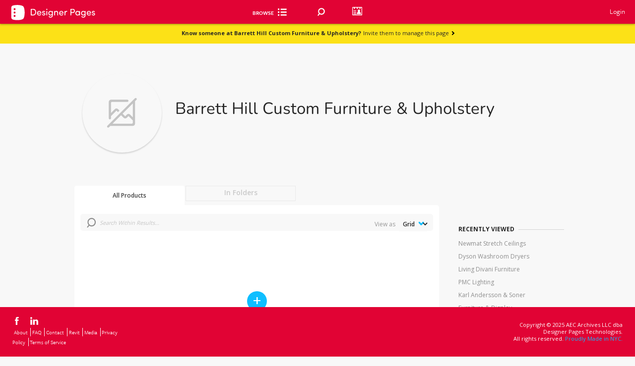

--- FILE ---
content_type: text/html; charset=utf-8
request_url: https://www.google.com/recaptcha/api2/anchor?ar=1&k=6Lea_zAnAAAAAJ23sxG3hTwG9_dMzQ12rqOTRPRm&co=aHR0cHM6Ly93d3cuZGVzaWduZXJwYWdlcy5jb206NDQz&hl=en&v=naPR4A6FAh-yZLuCX253WaZq&size=invisible&anchor-ms=20000&execute-ms=15000&cb=r81yp5vphwvt
body_size: 45165
content:
<!DOCTYPE HTML><html dir="ltr" lang="en"><head><meta http-equiv="Content-Type" content="text/html; charset=UTF-8">
<meta http-equiv="X-UA-Compatible" content="IE=edge">
<title>reCAPTCHA</title>
<style type="text/css">
/* cyrillic-ext */
@font-face {
  font-family: 'Roboto';
  font-style: normal;
  font-weight: 400;
  src: url(//fonts.gstatic.com/s/roboto/v18/KFOmCnqEu92Fr1Mu72xKKTU1Kvnz.woff2) format('woff2');
  unicode-range: U+0460-052F, U+1C80-1C8A, U+20B4, U+2DE0-2DFF, U+A640-A69F, U+FE2E-FE2F;
}
/* cyrillic */
@font-face {
  font-family: 'Roboto';
  font-style: normal;
  font-weight: 400;
  src: url(//fonts.gstatic.com/s/roboto/v18/KFOmCnqEu92Fr1Mu5mxKKTU1Kvnz.woff2) format('woff2');
  unicode-range: U+0301, U+0400-045F, U+0490-0491, U+04B0-04B1, U+2116;
}
/* greek-ext */
@font-face {
  font-family: 'Roboto';
  font-style: normal;
  font-weight: 400;
  src: url(//fonts.gstatic.com/s/roboto/v18/KFOmCnqEu92Fr1Mu7mxKKTU1Kvnz.woff2) format('woff2');
  unicode-range: U+1F00-1FFF;
}
/* greek */
@font-face {
  font-family: 'Roboto';
  font-style: normal;
  font-weight: 400;
  src: url(//fonts.gstatic.com/s/roboto/v18/KFOmCnqEu92Fr1Mu4WxKKTU1Kvnz.woff2) format('woff2');
  unicode-range: U+0370-0377, U+037A-037F, U+0384-038A, U+038C, U+038E-03A1, U+03A3-03FF;
}
/* vietnamese */
@font-face {
  font-family: 'Roboto';
  font-style: normal;
  font-weight: 400;
  src: url(//fonts.gstatic.com/s/roboto/v18/KFOmCnqEu92Fr1Mu7WxKKTU1Kvnz.woff2) format('woff2');
  unicode-range: U+0102-0103, U+0110-0111, U+0128-0129, U+0168-0169, U+01A0-01A1, U+01AF-01B0, U+0300-0301, U+0303-0304, U+0308-0309, U+0323, U+0329, U+1EA0-1EF9, U+20AB;
}
/* latin-ext */
@font-face {
  font-family: 'Roboto';
  font-style: normal;
  font-weight: 400;
  src: url(//fonts.gstatic.com/s/roboto/v18/KFOmCnqEu92Fr1Mu7GxKKTU1Kvnz.woff2) format('woff2');
  unicode-range: U+0100-02BA, U+02BD-02C5, U+02C7-02CC, U+02CE-02D7, U+02DD-02FF, U+0304, U+0308, U+0329, U+1D00-1DBF, U+1E00-1E9F, U+1EF2-1EFF, U+2020, U+20A0-20AB, U+20AD-20C0, U+2113, U+2C60-2C7F, U+A720-A7FF;
}
/* latin */
@font-face {
  font-family: 'Roboto';
  font-style: normal;
  font-weight: 400;
  src: url(//fonts.gstatic.com/s/roboto/v18/KFOmCnqEu92Fr1Mu4mxKKTU1Kg.woff2) format('woff2');
  unicode-range: U+0000-00FF, U+0131, U+0152-0153, U+02BB-02BC, U+02C6, U+02DA, U+02DC, U+0304, U+0308, U+0329, U+2000-206F, U+20AC, U+2122, U+2191, U+2193, U+2212, U+2215, U+FEFF, U+FFFD;
}
/* cyrillic-ext */
@font-face {
  font-family: 'Roboto';
  font-style: normal;
  font-weight: 500;
  src: url(//fonts.gstatic.com/s/roboto/v18/KFOlCnqEu92Fr1MmEU9fCRc4AMP6lbBP.woff2) format('woff2');
  unicode-range: U+0460-052F, U+1C80-1C8A, U+20B4, U+2DE0-2DFF, U+A640-A69F, U+FE2E-FE2F;
}
/* cyrillic */
@font-face {
  font-family: 'Roboto';
  font-style: normal;
  font-weight: 500;
  src: url(//fonts.gstatic.com/s/roboto/v18/KFOlCnqEu92Fr1MmEU9fABc4AMP6lbBP.woff2) format('woff2');
  unicode-range: U+0301, U+0400-045F, U+0490-0491, U+04B0-04B1, U+2116;
}
/* greek-ext */
@font-face {
  font-family: 'Roboto';
  font-style: normal;
  font-weight: 500;
  src: url(//fonts.gstatic.com/s/roboto/v18/KFOlCnqEu92Fr1MmEU9fCBc4AMP6lbBP.woff2) format('woff2');
  unicode-range: U+1F00-1FFF;
}
/* greek */
@font-face {
  font-family: 'Roboto';
  font-style: normal;
  font-weight: 500;
  src: url(//fonts.gstatic.com/s/roboto/v18/KFOlCnqEu92Fr1MmEU9fBxc4AMP6lbBP.woff2) format('woff2');
  unicode-range: U+0370-0377, U+037A-037F, U+0384-038A, U+038C, U+038E-03A1, U+03A3-03FF;
}
/* vietnamese */
@font-face {
  font-family: 'Roboto';
  font-style: normal;
  font-weight: 500;
  src: url(//fonts.gstatic.com/s/roboto/v18/KFOlCnqEu92Fr1MmEU9fCxc4AMP6lbBP.woff2) format('woff2');
  unicode-range: U+0102-0103, U+0110-0111, U+0128-0129, U+0168-0169, U+01A0-01A1, U+01AF-01B0, U+0300-0301, U+0303-0304, U+0308-0309, U+0323, U+0329, U+1EA0-1EF9, U+20AB;
}
/* latin-ext */
@font-face {
  font-family: 'Roboto';
  font-style: normal;
  font-weight: 500;
  src: url(//fonts.gstatic.com/s/roboto/v18/KFOlCnqEu92Fr1MmEU9fChc4AMP6lbBP.woff2) format('woff2');
  unicode-range: U+0100-02BA, U+02BD-02C5, U+02C7-02CC, U+02CE-02D7, U+02DD-02FF, U+0304, U+0308, U+0329, U+1D00-1DBF, U+1E00-1E9F, U+1EF2-1EFF, U+2020, U+20A0-20AB, U+20AD-20C0, U+2113, U+2C60-2C7F, U+A720-A7FF;
}
/* latin */
@font-face {
  font-family: 'Roboto';
  font-style: normal;
  font-weight: 500;
  src: url(//fonts.gstatic.com/s/roboto/v18/KFOlCnqEu92Fr1MmEU9fBBc4AMP6lQ.woff2) format('woff2');
  unicode-range: U+0000-00FF, U+0131, U+0152-0153, U+02BB-02BC, U+02C6, U+02DA, U+02DC, U+0304, U+0308, U+0329, U+2000-206F, U+20AC, U+2122, U+2191, U+2193, U+2212, U+2215, U+FEFF, U+FFFD;
}
/* cyrillic-ext */
@font-face {
  font-family: 'Roboto';
  font-style: normal;
  font-weight: 900;
  src: url(//fonts.gstatic.com/s/roboto/v18/KFOlCnqEu92Fr1MmYUtfCRc4AMP6lbBP.woff2) format('woff2');
  unicode-range: U+0460-052F, U+1C80-1C8A, U+20B4, U+2DE0-2DFF, U+A640-A69F, U+FE2E-FE2F;
}
/* cyrillic */
@font-face {
  font-family: 'Roboto';
  font-style: normal;
  font-weight: 900;
  src: url(//fonts.gstatic.com/s/roboto/v18/KFOlCnqEu92Fr1MmYUtfABc4AMP6lbBP.woff2) format('woff2');
  unicode-range: U+0301, U+0400-045F, U+0490-0491, U+04B0-04B1, U+2116;
}
/* greek-ext */
@font-face {
  font-family: 'Roboto';
  font-style: normal;
  font-weight: 900;
  src: url(//fonts.gstatic.com/s/roboto/v18/KFOlCnqEu92Fr1MmYUtfCBc4AMP6lbBP.woff2) format('woff2');
  unicode-range: U+1F00-1FFF;
}
/* greek */
@font-face {
  font-family: 'Roboto';
  font-style: normal;
  font-weight: 900;
  src: url(//fonts.gstatic.com/s/roboto/v18/KFOlCnqEu92Fr1MmYUtfBxc4AMP6lbBP.woff2) format('woff2');
  unicode-range: U+0370-0377, U+037A-037F, U+0384-038A, U+038C, U+038E-03A1, U+03A3-03FF;
}
/* vietnamese */
@font-face {
  font-family: 'Roboto';
  font-style: normal;
  font-weight: 900;
  src: url(//fonts.gstatic.com/s/roboto/v18/KFOlCnqEu92Fr1MmYUtfCxc4AMP6lbBP.woff2) format('woff2');
  unicode-range: U+0102-0103, U+0110-0111, U+0128-0129, U+0168-0169, U+01A0-01A1, U+01AF-01B0, U+0300-0301, U+0303-0304, U+0308-0309, U+0323, U+0329, U+1EA0-1EF9, U+20AB;
}
/* latin-ext */
@font-face {
  font-family: 'Roboto';
  font-style: normal;
  font-weight: 900;
  src: url(//fonts.gstatic.com/s/roboto/v18/KFOlCnqEu92Fr1MmYUtfChc4AMP6lbBP.woff2) format('woff2');
  unicode-range: U+0100-02BA, U+02BD-02C5, U+02C7-02CC, U+02CE-02D7, U+02DD-02FF, U+0304, U+0308, U+0329, U+1D00-1DBF, U+1E00-1E9F, U+1EF2-1EFF, U+2020, U+20A0-20AB, U+20AD-20C0, U+2113, U+2C60-2C7F, U+A720-A7FF;
}
/* latin */
@font-face {
  font-family: 'Roboto';
  font-style: normal;
  font-weight: 900;
  src: url(//fonts.gstatic.com/s/roboto/v18/KFOlCnqEu92Fr1MmYUtfBBc4AMP6lQ.woff2) format('woff2');
  unicode-range: U+0000-00FF, U+0131, U+0152-0153, U+02BB-02BC, U+02C6, U+02DA, U+02DC, U+0304, U+0308, U+0329, U+2000-206F, U+20AC, U+2122, U+2191, U+2193, U+2212, U+2215, U+FEFF, U+FFFD;
}

</style>
<link rel="stylesheet" type="text/css" href="https://www.gstatic.com/recaptcha/releases/naPR4A6FAh-yZLuCX253WaZq/styles__ltr.css">
<script nonce="PVgtjIn3oVDKt1Av-LoupA" type="text/javascript">window['__recaptcha_api'] = 'https://www.google.com/recaptcha/api2/';</script>
<script type="text/javascript" src="https://www.gstatic.com/recaptcha/releases/naPR4A6FAh-yZLuCX253WaZq/recaptcha__en.js" nonce="PVgtjIn3oVDKt1Av-LoupA">
      
    </script></head>
<body><div id="rc-anchor-alert" class="rc-anchor-alert"></div>
<input type="hidden" id="recaptcha-token" value="[base64]">
<script type="text/javascript" nonce="PVgtjIn3oVDKt1Av-LoupA">
      recaptcha.anchor.Main.init("[\x22ainput\x22,[\x22bgdata\x22,\x22\x22,\[base64]/[base64]/[base64]/[base64]/[base64]/[base64]/[base64]/eShDLnN1YnN0cmluZygzKSxwLGYsRSxELEEsRixJKTpLayhDLHApfSxIPWZ1bmN0aW9uKEMscCxmLEUsRCxBKXtpZihDLk89PUMpZm9yKEE9RyhDLGYpLGY9PTMxNXx8Zj09MTU1fHxmPT0xMzQ/[base64]/[base64]/[base64]\\u003d\x22,\[base64]\\u003d\x22,\x22w5nCssO0MsKjUMO1w65FwqrDtsKbw7nDtUQQDsO2wrpKwrXDqkEkw6PDhSLCusK+wpAkwp/DkwnDrzVew6JqQMKUw4rCkUPDscK0wqrDucO7w48NBcO/[base64]/ChVTDuDsfwrQSAGHCojbDmGxFNMOqw4XCgWHDkMO6X3p+w6V5c0JUw7jDm8OTw6A9wpMKw61fwq7DvBUNeGjCjFUvXMK5B8KzwoTDmiPCkz/[base64]/CuTRmDcOKw4QPw4pQw6HDozDDtzMhE8OBw6sGw5Qmw6YJcMOzXTrDiMKrw5QaasK1asK/E1vDu8KXPwEqw4Y/w4vCtsKpSDLCncOracO1aMKec8OpWsKbHMOfwp3CmDFHwptEU8OoOMKaw7FBw51ufMOjSsKaUcOvIMKMw4s5LUjCtkXDv8OYwo3DtMOlRMKnw6XDpcKHw5RnJ8KGBsO/w6MewpBvw4JSwpJgwoPDl8O3w4HDnU9WWcK/FMKhw51CwrLCpsKgw5w5Sj1Rw5LDnFh9JATCnGs+AMKYw6sCwrvCmRpGwqHDvCXDrMOCworDr8Ozw4PCoMK7wqxgXMKrARvCtsOCI8KnZcKMwo8Xw5DDkEsawrbDgUpKw5/[base64]/w5cVw5TDtTvDoxF8RW3DmUnDsG8pLE7DrSzCjsKRwqXCqMKVw60BVsO6V8OBw7bDjSjCmX/Cmh3DpDPDunfChcOzw6Ntwr1tw7R+R3/DlcOpwrXDg8KJw5rCln3DhcK3w5diNQMcwqMNwp41WAXCocO2w5Isw4VQCjrDk8K1b8KFYHcmwq55M1HCr8KNwq7DiMOtb1nCvVrCg8OcdMK7EcKZw5bDn8KdJnpgwpTCisKwPsK7MjvDnUrCvcKAw4BRDmPDrCzCgMOXwp/DvGQvSsO9wp08w5sAwrs2TiZgGRY2w6/DlgpbD8KSwrBuwq1ewprCgMKew7/[base64]/DmsOhw7bCrFDDuMO1P03ChcKKVsKzBcO6w6LDtzJEHMKfwqLDt8KqOcOOwqcgw7PCmSYSw4EgZMKtwpLCusOKacO1f0nCrEs5cRNGbTfDnhrCuMK5SHwmwpTDilFwwqTCs8Kgw4/CmMKoKkLCiBbDqCjDn0JMHMO7IQo9woLDg8OZEcOxB2cSb8KZw74Iw6bDuMOaesKMTk/DiFfCvMOJa8OMCcOAw4AUw4TDiREOHcOOw59Mwokxw5Rfw5sPw5Ezwr3CvsKYBkvCkEhEbHjChXfCvEEvVwtZwosxw47Cj8ODwph0CcKXFElvOMODF8K0ccKdwrxgwrF1VsOAJ182w4bCkcOfwpTCoQV2Yj7CnhRhecObbGzDjF/Ds0bDu8KQe8OIwozCi8O7XcK8cxvCsMKRw6Rww68ObsOWwobDpzDCpMKpdBd2wo0Rw63CsB/DswbCsjAdw6FROBDDvcOwwrvDpMKIUMOzwr/CmAXDpz5/QT3CoQkIT0VZwpPCt8KHd8Kcwqtaw5TChXjCssOEA0XCs8ODw5TCnFoyw6dCwrXCnFDDjsOWwo8UwqwwEx/DjjHDicK0w6g6w4HCksKEwqLCuMKaBh0hwoPDiBp0emrCo8OsLMO4FMKXwpVuG8KSBMKbwokaF3tbJi1VwqzDjlPCllQMKcO/QFLDp8KjDHXChMK5HMOFw4tUIk/CqAVaThTDun9CwoV4wrHDsUgnw64iCMKafHIOM8Onw4QrwrJ6aT1lLsOKw7ksaMK9WMKPU8OLSgjCkMOYw4Vfw5nDkcOZw4LDicOQZjHDscKPBMOGDMKQBVDDui3DnsOzw7XCi8OZw71gwr7DhsOVw4/CrMOBd1xQO8Kewq1tw4HCrlJ0XGfDm3AlYcOIw73Dm8KGw7kmXMKzGMOSQsKJw47CmCp2MMOCw4HDunHDjcOtawIWwo/DhDgWTMOCUk7ClcK9w60GwqBgwrPDvTVmw4XDlMOvw7fDnGlzwpHDisKABWdAwrTCtcKaTcOEwqNUfX0jw58qw6DDrHsCwoHCnyxRJ2LDtTDCtxjDgcKNJcOWwrIeTAzCpDbDmQfChD/[base64]/DvcODwqo7UiInW14cwo5jw7wow55Jw74MbW8QHVzCiRwNwotjwpJPw7XClsOaw7HDmwHCjcKFPADDqx3DncOIwqRlwrQ4WxrCpMKUGB5ZXEdGJibDgQRAw7LDlsOVF8OkTcKcZwc3w48bwr/CusO3wpFWTcOEwrZyJsOLwo4/[base64]/[base64]/CuQcKfhDCrk4rQl9QOMOOw6TCgy/CisOBAkY3wqdnwqrCj0oEPMK6OB3DojAVw7HCg0oFHMO7w6XDh31WLwjCpsODDBUHYCnDonhMwokKw5c4XmNCwqQJGMOEVcKLICQ6IFFUwojDnsKNSizDhAUGRQjCnn8mY8KmFsKHw6JBc3k5w6Itw4LCnTzCjsKlwoxVdUHDoMK/TlbCqQYnwp9YSSVkLgNDwrPDncOBwqTCnMKqwr7ClFDDhWAXHcOyw4Y2bsK/NRzCuXUowpPClMKgwqrDgcOCw5DDoDHCiEXCrMKbw4cDwoHDhcOzXksTdcKxw4PDiFfCiTjCiDzCnMK3PyERMWs7aE1vw5cJw411wqbCgsKxwohww4/DlljDlGbDsis+DsK0DkBaKMKRD8OswqDCpcKQSU0Bw4rDmcOFw49ew4fDusKMd0rDhsKcRj/Dikc/wocFV8OwXklMw5srwpcBwoDDijDChBNJw6LDusKQw5tJWsOewojDmMKcwqPDplnCrz5mUhXCh8OlZwAUwqhawpdFw5PDjCFmEMKSZnpOZ3jCqsKpwprDtWdgwps3CUY7XTF9w6UIERM5w7Zlw4AVYUN8wrXDmMKHw6/[base64]/wp5uwqrCsBbCjsOEKcOnwqnDjcOzWx7CoxjDpcOPwrEoYhY0w4M/[base64]/Dpw3CvMOAwppJw6TDqG/DszsSw79RO8O/[base64]/R13DsAl/w5XDnRjCmC1DacK6w7ktwrLDj8O/[base64]/wrNKw7FXRkfCmcOmw7DCqMK2w44Dw5jDmMOXw4JkwpkYCcOQecO7U8KBXMOpw4XChMO4w4zDhcKxKEEhACdiwprDhsOuBVjCqWl4TcOYGsOjw6DCj8KQAMOJdMKywpTDssOcwrHDgMOSBCRVwrlGwrdALsOoL8K/acKXw6gbPMKVWRHCuVDDncKjwrkJXULDuhvDqsKePsObVMOiI8Obw6ZZI8OzbzMKHynDrH/DucKAw6hcSlbDnCBEVyZ/UCEfHcOGwp/CtMORcsOvSlYdHkbCt8OPdsOsDsKgwooCRcOQwrRhB8KOwoE3Lj8qa0U+JT8jYsO0bnLDrnvDslY6w44CwobClsOwS1Uvw7cZVcOuwpXDkMKew5vChMKCw4TDk8OkXcO4w7gHwo3CiE3DhcKYdcOdXsOiWx/DmFBqw6gScsOgwrDDqFFEwoArRMKiLRPDocONw65IwqvDhkwIw7jDvn9Bw4TCqxo1woYww51/e13CjMO5PsKww74FwoXCjsKPw4TCrEDDhcKXSMKPw63DsMKdHMOWwqDCqE/DpMONDUfDjlUsXcO3wrjCjcKgJxJUw6huwrQvBFQPRMKLwrnDosKDwr7CnHTClsO9w75QPXLCjMOtfsKewqLCvCA5wozCosOcwqotDMK3wppncsOfEwbChsO8ZybCm0/CmA7DgiHDrMOjw4kewpXDh1lvVBJAw6vDjm7DkQ92NxJDLsOQd8O1aXTDgMKcD3UzICbDvHLCjsKvw4UqwpPDoMK4wrscwqQOw57CiCTDnsK6SVbConvCrGUyw6PDisKmw75gXsKAw4nCi1t4w5/CicKGw5snw7/CpGlFGcOUYQDDtMKINsO3w5giw6IdNHzCpcKuZyHCsU8Xwrc8b8OFwqbDpz/CscOwwoFQw6bCrCkkwrR6w6jDvR/CnX7DncKpwrzCv3rDiMO0wp/ClcOJw50dw6fDpVBHXWkSwpRLecK/acKmMsOIwp5wUS/[base64]/TAsLwqHDmQUew4DDuk/[base64]/CgRYNw7zCtTxfHH3Cgh/CjcOwwoDCokQmIMOZwogHw6lXwoLDmcObwqpEVsK2fwU9w4Y8w4vCkMO5cSIHez03w55xwpspwr7CtnnCq8K/[base64]/CFnCmiXCjsK3B8OjCCzDqcOKccK7H8Kpw43Dqj1oXQLDrHoswq5iwo/DrsKJRcOjRsK4GcOrw5nDicOxwpViw60lw73DhnbCkAQ5WlMhw6pNw5zCmT1mVkUsTnx/[base64]/DhMKjPsOUwrHDjCZMD8OHwprCpsKjSMKKw6HCvcOaN8K2wptCw4pnVD4mTcOyJ8Oswr4uwotnwq1kUzJXG0PDg1rDlcKIwo11w4cGwoPDulF6PWjChwByNMO2BgBzBMKoJMK5w73Cm8Oqw5vDgFItaMOcwo/[base64]/Co3zDrjLCqGnCsMK/[base64]/CpUfDiwAsKsOww6bDnXghQV8Dwo/Dok8hwprDpE1uYz8accOCXXcGw7DCiT/DkcKpU8K6woDChGtCw7tnJy4FaA7CncOnw6l0wrjDgMOCGgQQdcObVRnCnUzDkMKKbWoIEkvCp8KJPxFXcGYqwqIiwqTCihXDi8KAJsOxZ1bDksOUNSrDqcKBAQZsw7LCvl7Ck8OIw4/Dh8Kkwqk7w6zDucO8eADDvFHDnn4iwoY1wprDg2lOw5XCtDbClRp2w4PDmDtGFMOTw5DCsi/DnSMdwqsgw4/Cr8Klw5tHNkR8PMKsEcKpMsOawoxYw63CicOrw5EcLCAdDcOOIQYUZnUywoTDjhfCjCRtQ1ohwojCrwdbw6HCv3Jbw7jDuBnDscKrD8KTA3Y7wp3CisKhwpzCkcOgw77DgsOjwpjDuMKjw4rDlAzDrlUMw5BAwr/[base64]/CqMKzw6LCnmTCusOMRMOjwpw+wpUGWMONwpxYw47CmsKaM8O/w4trwpxWeMKrHMK7w7A2A8OCP8OxwrVkwrBtf3VnHGM7dMKowq/CkTbCt1I/FEPDm8KxwpPDrsOHwrTDhMKGK2d6wpIRIcKDOHnDg8OCwp1iw5/DpMK6NMO2wp7CrHMfwqbCmcOsw6d8FUxrwpfCvsK/dwBQSWvDjsOpwqHDjQxkbcKywrDDh8ODwrjCs8ObACDDriLDnsKNCsOUw4R/[base64]/CoiY1ScO5Pl0AwqgGTMKswrDDlgfCtknDtSzCosO3wozDkcK9WsOVV28Ew5hqWhR/asObQE7DsMKjG8Oww5dEI3rDoGQLHG3Dh8KNwrACWcKTU3Fqw4Aywr8iwo1vwqzDlTLCq8KmLBMnNcORe8OvJMK7ZUlfwrHDnEQtw58VbjHCu8O7wpACXUlRw5kDwo3Ck8KNMsKKACk3fWfDgsKUS8OiasOmcXQmIk/DqcKbEcODw5zClA3DunlTWzDDtCA9W3Y9w7XDiWTDkhfDg3PCvMOOwq3DjMOSNMO2DMO8wqhWHHp6XMOFw7fCrcK7E8OYFw9pMMOnw7RYw6nDv2JbwrPCq8OvwqBywqtVw7HCiwLDk2nDgkTCrMKfSsK+eBIKwqHDh2XDvjlzUlnCrBzCscOFwprDiMKAWXRzw5/DpcOsYhDDicO9w6gIw6JyZMO6H8O8C8O1wo1uTsOSw4paw6fDmEtvBB5QL8OYwphdHsOOGCAyNgMHWsK2MsOOwqsawqAEwq8MUcOEGsK2JMOUeUnCixdnw60bw4zClMKNWR8XdcKvw7MHK0LDsXbCjw7DjhQaARXCtBYRVMKNKcKqHA/Cm8K8wpfCsUTDusO1w7FkdDILwpFuw47Du2JQw6rDv1kRWmfDh8KtFxAbw7Ngwr89w6nCgTV8wqvDiMKCKxcCMA5FwqcvwpnDpVMCSsOzcDMnw7zCn8OLXMOMCSHChcOKNsKjwrbDsMOiOiJEPH8Ow4LChzEgworClMOZwo/CtcO1Hw3DuHJSXFw8w4XCj8Ooag0mw6XCpcOQX34uWcKRMhJHw7kUwrJxNMOsw5tHw67CvyPCnMOZE8OKF2k7QWEUd8K7wrQ/[base64]/[base64]/DjQnCq2sFLhRiwp8kwrXCu8O/w4zDq8KYw6nDksKDcsOawr3Du1RPF8K6dMKSwrFaw7PDpMOuXEjDuMOuNhDCjcOmUsO1MiBbw6vDlgDDtwjDtcKSw53Dr8KWfFREJsOyw4BkGUxnwqfCtxkVc8Kyw63CsMKwOXDDsRRBHRzCkC7DtMKiwqjCk1rCkcKNw4/CjGnCqjzDtRwdUcOuSVN6Px7DhHp8LHgaw6/DpMKnDmg3KCnDtMKbw501XAQmdD/DrsOBwq/DoMKFw6DCjjHCocOtwoPClAskwqzCm8K5wpDDs8OfDWTDisKEw51Kw6UZwrLDosOXw6cow6dOOihWNMOQRyfDkiLDm8OLQ8K+aMK/w4TCgsK/D8OFw4EfHsOaSx/CnjFvwpEifMOadMKSWXFHw7gmMMKCK07Dt8OWWi7DpsO8KsOZejHCmnVNRyHCjzzDu1gdCsOGR0tDwozDuSfCucOLwpQiw40+w5LCgMO3wptFVGzCu8OLwqbDojDDusKlfsOcw6/DsXzDiGPDksOvw5HDuBVNBMKEKA7CiyDDncKsw7LChhI8V0rCt27DtsK5E8K0w7nDny/ConTCqA1Ew4jCk8KcBW/[base64]/[base64]/Dp3/CkyvCmE3CgloDV04awq5jw4HDpEBow7rCrMOMwprCtsOfwr0Vw60XOMOvwrRlBWYuw7ZMMsOCwrdCw6pDD1gWwpUlfyzDp8K5OScJwrvDlDTCocKawpPCgMOswoPDmcO/QsKeX8K0wp8dBCFEICTCmcK2dMO1SsO0D8OqwoDChSrCjAHCkw0Dfw0uWsKQBy3Ckz/CnFnDr8OVMsO/LcO9wq4KD2zDv8Odw6DDtMKoPcKZwoBUw6DDvU7CkxJ8BS9OwrbCtMKGwq/CosKcw7Fkw6cqTsKPMl3CrsOpw4kKwrTDlUbCiEF4w6PDp2dJVsKBw7TCoW1mwrUxPMKHw79WIC1aPDtHYsKcTS4oWsOVwpYRQld6w4ZzwrTCrsO5X8OSw6zCtADCnMKiT8KTwrcGRsK1w6x9wpc3S8OPRcOjb2LDu2PDjGTDjsKwesOuw7sEPsKLwrQGVcOHdMOIZT/CjcOnARLDmHLDjsKfQXbCmyB3wog1wo/Ch8OZIAPDosKZw4J9w7jDgVPDlRDCusKOASU8VcK2TMKxw7fDpsKUR8ObeityEQocw6jChXbCjcOpwpXCl8OkS8KHPwTCsz9IwqXCncOvworDgcKIMTLCgB0ZwpzCscKXw4tdUh/DjwYEw61ywrvDnSpHG8ODZjHCscKTwppTZQhsRcK5wpRPw7/DlcOJwqUbwpPDhTYfwq5/[base64]/Ck10GwpTDm8OJPiXDicOawrYQwqLDr2rDk0nCiMOfwpJrwp/Cjx3DscOywohUWsOwRC/DqcKdw4EZOMKmZcO7wrNqw7N/[base64]/Dt8KZB27DosO/wpMgw5BNQ2RPCwzDqsOMBcKBWmZQCMOAw6tVwqDDqyzDmEEmwpPCvMKNOcO1Cl7DoBZyw61ywqPDmsOLeEfCv11bBMOdw6rDmsOHR8O8w4fDvFDDsTwdVMKsTyp3e8K+e8KjwrYnw4sowoHCtsK3w6XCllQLw5rDmHBiVcOrwrxoUMKHe2pwWMOiw7TClMOsw4/[base64]/Don43F8OPwrdjayTCjzIrwpzCpAfDhsOYHsKvV8OfAMOTw6gjwprCi8OFDsOrwqXCgcOiVX0Jwrgnwp7DosOAbcOZwrphwr3DucOSwqA+dUXCnMKsU8OEEMOsREhAw7dbf3IlwpjDssKJwoV5ZMKIDMKNKsKBw7rDl1/CjSBTw5zDtsOuw7PDmj7CjUsyw6MQal7CrgVUTsOsw7xyw5/DicKgUQkHJcOJMcOswojDvMOmw4nCicOQJjzDgsOpZ8KTw6fCrzzCjsKXLXJTwrkywrrDmsKIw4INUMK0V3bCl8Kzw7TDtQbDp8OiJ8KSwqYACEYcEz4rLgZYw6XDpcKUTwlNw7/Dp20Lwp5hFcKKw7jDkcOdw7jDrWlBTCAVKToKEDdew5rDmH05OcObwoIuwq/Du0plCMOMVMKmc8Klw7LCq8O3BjxDWCnChH4BB8KOHFPCmTEpwo/[base64]/w7bDh8Kjw6LCvl83d8OrZw8/WR4hw54pa1RzecKrwoVmOHF8cFPDmMOnw5/CjcKnwqFQfhc8wqDCoT/ChRvDpcKIwrk1SMKmBkpcwp5HZcK3wq4YNMOYw4sIwpPDq3LCtsO4H8KBc8OCWMORecKBYcKhwoIOElHDvXTDslsUw4dQw5EcL1tnN8KvHcKSDMOsa8K/SsOEw7TDgkjCpcKCwpsqfsOeLMKbwr4rBcK/ZMOMw67DlTs4w4IVRzrCgMK9d8O2T8K/[base64]/[base64]/wox5b8K0VFrDrsO/wprDhUQjDcOJw58nwrTDsx0ww6vDpcKow6rDqMKCw6sjw6/DhsOvwoBqOTlEVkUkMg/CrT5rFWUfIysRw6Mqw6YZXMOxw603JQbDnMOWO8KUwokHwp4Uw7fCnMOuOg5MKWjDhUsew5zDiAINw5vDvsOQVcOvMRrDq8KIS17Dqkgjf0zDg8Kmw4swIsOTwrQIwqdHwqBpwobDhcKpYMKQwps8w7xuZsOoJMKew4rDisKtEER/w7rCoF0VXkxHTcKcchlYwqPDvnbCgBlHaMK9e8KZQgTClw/Dt8OXw5DDhsOPw78mCnHCvzVcwrpOeB8NB8KiQm9uCQPCrBc6XxBUZkZPYFksAR/DlCYrUMOww4Jqw4vDpMOoDsKjwqc4w6pjLGHCtsKCw4RxFxfDo2xlwq3CssKxHcOrw5dQVcKQw4rDnMOCw4PDtwbCtsK+w5drMxnDrcK/SsKgWMKkPDIUI1lCXmnCnsKnwrbCoAjDrcOwwopTWcK+wpp4BMKdaMOqCMOsLg/DqxTDrMKSGjDDt8OpTxUifsK4dTR/[base64]/LTHDsDw/w6/DjjzCksOXJ0wYw7PCr8Ouw74Bw40nCGhXcB17NsK7wrxYw5k+wqzDnzxrw7I0w4lMwq4owqDCrsKXDMOaE1p8I8KYwrBdFsOLw6rDv8Kgw7pdJ8OYwqcvKHpkDMK8YnnDtcK1wr5uwodDw5DDo8K0MMKEdwbCu8OFwoV/EcOcAXlCQ8ODVyg/[base64]/CtjY4wo7DlsK0RMK3w7zChMKEwqrCsFXCk1EgEcKDSmzCtEDCil0DCcKxFh07wqxUEj11JcO7woXCqMOnWsK1w5DDjUUbwrMRw7zCiAzDlsOlwopxw5TDuhLDkETDu0ZzfMOzIUHCtS/[base64]/Q8KwFgLChnrCskVlTjFrw7fCqMK9w4vCmn7DucOgwpcpP8Knw7DCml3CucKgbsKYw7ETGcKHwpPDtlDDozzCosK/wqvCnT3Dj8KzB8OEw5rCiWIUOsKcwqNNVMKZUBFiacKmw5QIw6Ffw7vDoyYfwpjCmCt2LSgNFMKDOHI2EFLDkHZyc0p3KSgRRijDvy3CtS3CjzfCqsKSHjTDr37Dh11Aw7PDnytIwrccw4PCgTPDvAxAC3LDu2YwwobCmXzDq8OhZFDDmmtZw6pcHG/CpcKdw794w5rCpAMOBQIawoU/f8O/BFvCmsOJw7lzXMKCBsKfw7M7wq9KwoUaw7TDl8KHaGTChyDCnMK9dsKcw585w5DCvsOjwq/DgijCk3/Drh0wasKMwoo1w50iw6NRb8OhYMOmwpXCkMO+dhbCsXXDicOkw4bChiPCrMO+wqhIwqgbwoshwppoUcO1QF/[base64]/[base64]/[base64]/SsOqw6vCh1kQwrbDuHPDh8KeSlfCoFsZcsOce8OEw43CiRcRasKIGMOGwoZtQMO9WjAWWT7Cqy4Iwr/Dr8O8wrc/wq4xZ0E+XGLDhE7DvsOmwrgcYTdFwozDr07DtnhDNlYVK8OZwqtmNUFcJsOIw6PDksO6RMO7w6ZELxgiS8O7wqYOFMK/wqvDiMOeKcKyNxR6w7XDg3HDqcK4KTbCqMKaC288wrnDtV3Dhx3DnkAUwpxlwp8Fw6x8wrnCpwrCpwDDjghvw7Qww746w6LDgcKKwozClsO9HnLDmsO+XTAOw61Uw4V2woJJw7I6NH1Aw7LDgsOJwr7CmMKRwoRAWUZ0w5J8fV/CnsOFwqLCqcKkwoA4w5RSJ35TTAtjekB9w5pAwpvCqcK8wpHDoiLCjsKxwqfDuXRgwpROw7F0w7fDqCLCnMK5w7jCmsK3wr/[base64]/wr7DgTcndjVzwp/DnsOZwrlCw6nDtWPCsgvDjFU3wobCjkzChzHChEE4w6sVAHlCwo3DlzTCvsO1w4fCuCjClcO3D8OqP8KHw4MEeUQBw7t3wpgXYynDkF/CpkDDlgjCkCDDusK2KcOAw6gUwovDt2rDssOhwrVdw5bCvcOhFn5gNsOrCcKOwqEZwqY9w4gYDBbDrw/[base64]/ZkrChhrDtl/[base64]/CkEXDugJIwp/CmMKqw6nCo2vDryPDkMOzBcK8PBZ1CsKQw5LDmcKVwpsqw43DqsOxY8Obw5ZKwp8gXQrDp8KJw7YGfy1Vwpx8Kz7CmCLCgiXCgBQQw5QWV8Kywq/DjUlqwrFBalvDgXvDhMK4AX4gw7YJYMOywrM4QcOCw4UWRg7CjHTCsg5fwrXDncKOw5IIw5pYOAPDncO9w5HDigwxwpLClgrDt8OVCnx3w4xzIcOuw65sCsOKWsKWd8KjwrvCm8O3wrYTEMKpwqgtMx/DjAAgB27CuyVaZ8OQDsOaZSkbw4tJwpDDpMO0bcOMw7jDl8OiScO3LsOaYsKZw63DvmTDnDpeXTMJw4jCusK1esO8w5rCo8KtZXUPUAB7YcOKEArDhMO4d2vDhlFyBsKNwrbDo8OAw4VBfcKGU8Kfwowww5c9ZHXCicOow5bCoMOocSgLw4Ipw57CgMK3bcK/C8OHQcOYNMKFcSUFwoUOACQACSrCtGd4w5XDmR5pwq9xNyZ6YMOuCsKMw6wRIMOvEQ84w6h2b8Oxw5MYUcOqw5Vqw6wkHTnDkMOuw6AmHMK7w60ucsOmXyfCs1LCpWHCvD/[base64]/[base64]/DsjE8woTDo8K5LQgSHsOBGWFXYMOcY03Du8K0w5/DrktsLBgiwoDCmMObw6hgwq7ChHrCpTNHw5zCghMewq5YZAMHVl3Ck8K7w5nCp8Kaw581QTbClwgNwqdzUMKVa8KkwpLCjyg9QSDDkULCrG8bw4Ubw7nDkAdedCFxasKKw7Jgw695wqAww5XDonrCgTLChsKIwoPDlxQHRsKTwpDDthcBMcOjwp/DrcOKw4XDikPDpmh0VsK4EMOyH8OWw7zDkcOZUlt+wofDkcORPD0mc8K9ByvCr0AHwoV0RHRmUMONTETDq23CjMOoTMO1cgvClnofa8K+VsKRw5DCvWZEIsOHwpzDs8O5w7/DlDcEwqBAEsKLw7I7WU/DhT9rAkRhw4gmwpo7RMKJLD1SMMKWa1rCkl0FdcOww4UGw4DCqsOrcsKCw4DDpMKcwoBmPiXCgsOBwovCpGvDoW4OwpVLw4t8wqHCk2zDtcOTQMOow6AVTsKuSsKkwqpDK8O3w4V+w5rDj8KKw7/CtyrCgVpdccOmw7opIgnDjsKhBMKvVsOnVCgzKFDCsMKmCTwoPcOlScOJw6djM2PDrkoSDGUowoZZw5IiWsK7X8OPw7jDsynDl3FfZV7DuhfDs8KgEMKbWz4Dw6IrWTLCkQpCw4MzwqPDi8KwMlHCs1PCmsKcDMKqMcOYw7I0ScOePMKhahPDrypcDcO1wp/CijQnw4vDuMOndcK2UsKhQXBYw4xfw61qw7kaIC8DeE/CvHTClcOmCGk5woLCssOIwojCsBVYw6wbwojDtCjCi2EIwovDu8OTVMK5OsKzw7hLCcK2wrM+wrzCq8O3YxsCS8KqAcKkw6rDrVtlw6YdwrzDrHfDngw2T8OywqBiwpksDQXDocO4CBnCplhJO8KwAl/CuXfDqkvChDhqGMOfMMOww77CpcK8w4vDk8OzQMK7w7DDiR3Cj2fDjw4lwr1jw745wpV0EMKRw4zDk8KSEsK3wrrCpjXDgMKxaMO5wr3Dv8OAw4bCuMOHw5RQwp93w71Tb3fChSrDhykAQcKPD8KjOsKuw7bDql5sw6pcWSzCiT0/w61DFybDpsOawovCvMKYw4/DhVJCwrrCp8OxF8Omw6lyw5IrKcK3w55REMKJwo7CukLCm8KMwozChC0PY8KIwoYRYi3DsMOKUXLDrsOQQ2hpYXnDk1/[base64]/DpnUTw7HDv8KhwqwDKsO7RF/CmcKyXkPCsWlxYMOgP8KbwovDpMKHJMKuN8OLK1RPwr7CicKywo7CrMKLOifDpcOaw7NyOMKMw6PDq8Ktw6lZFRHCl8KxAhNhTAjDncOJw4/CgMKtTGo9dMKPPcOAwp9Qwp8dI2bDtcO1w6ZVw4vCszrDrHPDosOURMK3QQUzIsOFwoVnwpzDuz7DicOJIcObU0jDksO/Z8KEw6V7ATRBUVxoGsKQT3TCs8KRS8OKw6DDtsK0FMObw6BBwoPCgMKBw6kxw5ctH8KrCTNnw4FkQMOlw4JPwpgLwrbDpMKSwqfCtwDCgMKqesKXKTNZRkJ/ZsOVW8OFw74Fw5HDvcKqwrDCucOOw7DCvm9LeigjFgVaYyRNw6bDksKcS8OTCCXCh0XClcO7wr3DvUXDjsKXwp9kBj7DhwhPwoBeP8Obw7oFwrRXamfDnsOgJsKpwo1cZTo/w4nDssOJGAjCqsOZw6DDmRLDosOnDnsUw6t7w74fbsOvw7JbSwDCmD5+w5EvacOhXVbCkzrCjBXCh1ZKLsKbGsKoc8OGCsObMsOfw6NJAUpwHRLChsOtehbDlsKfw7/DkBDCh8O4w4MuWUfDjmTCoxVUwpEkZsKoGcOow7tKSVEBYMOnwpVbPMKJWxzCnCfDhT0IFjJ6SsOhwr9iV8KrwqYYwotgwqbCs1Mzw51ZQEfCksO3WsOtWiLDrBBUHU/DtHHDmMOsesO/[base64]/Dn8K9wrvCpjbDsD5bw5TDjsKGCsKGwpzClMOVw49FwpNRMcOiJsKBP8KUwqTCn8Ktw4/DnEvCpW3Dn8O7VcOkw4bCqcKGW8OHwqMhYhHCmQ3DtHRUwrLCvgJ9wo7CtMOwJcOJX8OvFj3DgGbCvcK+JMO/wqtZw6zChcKtwpvDgx8+MMOmLnLDnHzCvwHDmXPDoFIPwpExI8Oqw6rDncK6wotiRnPDpA9acQXDrsKkRcOBYXF5wogvTcOlKMOFwq7ClMKqAzPDisKJwrHDnRI5wpfDsMOIPcOCcMO+Qw3CssObMMOGfSlew4AAwonDjsOjMMOAIsOYw5/CoiDCnXwEw6PDuTTDngtfwrnCmCMfw75cfmIew7gFw4BMDlvDkybCuMKgw6rCjGXCtsO6NsOqH0RsHMKNJsOnwrjDsGXCpMOcIMKYahfCtcKAwq7DnsKfHQvCtcOMQsKxwplqwqTDncOcwp/ChsKdd2nCoGPCn8O1w6oHw5vDrcKnNhxWBm9Yw67Chk9vJ2rCoGtxwrPDjcKuw7sFKcODw50cwrp7woEFaSvClMKlwp4tccKXwqsNWcK7wrAww4nCjH1+ZsK3wrfCksKLwoJVwq7CvDrDmGceVko4RRbDqcKrw5NaQ0IAw7/[base64]/LMKgw5h+w5bCll7DlcOpM3vDu0LDocOEVMOuZMKowoLClXoNw6siwpkvCcKpwrF0wrHDu3LDu8K1FnfCmyEyT8O8OVbDpVcTNkJvRcKewq3CgsK6w4VjaALDgcKYUQdbw7sfDAfDmWDCj8K5eMKXesK1TMKmw7/CuArDl3XDosOTw6F+wotjAMKSw7vDtQXDuxXDogrDrWfDsgbCph7DhHIncnPDhxhcSTlcLcKkfw/Dm8OLwpfCssKSwrhsw6U0w5bDi3bCgn9bMsKINDsVcCnCpMOWJzvDjsOuwp3DoxhZDEfCvsK9wqYIU8Kdwp0bwpcJOMKoQ0wlYMKHw5NDeVJaw68aPMOlwosqwq11UMOBTjrCjcOPwrsRw4vCi8O3CcKvwopLSMKOem/[base64]/CusKow6XCmcOgbCzDnsOMBw3CtRZHOcK+w68uHhhYIDM8w4ZRw6VAa3wywq/Du8OjTW/CtCBBQsOMaW/[base64]/w4LDksO/w4IvwonDh8KQwrrCtcKYCmnCq2jCvi/DlsKkw6ZgZsKcfsKLwrhgITzCmmrCr1IzwrofO2XCg8K4w6zDuxIxLHhAwqB7wqwhwo9FOirDtxjDulxxwpl6w7sqw55xw4/DsUzDnMKtwp/DvsKrcR4Mw7rDtDXDmMKXwpDCoD7Ch2smRGdTw5HDsCzDq1UJMsKve8O1w5cnPMOrw6PCmMKIE8OfBEV4CiADa8K+b8KLwoFFM1/CncOvwroKKyMAw6YCFQ7CkkPCi3Alw6fDs8KyNDXCpg4qU8OvAsONw7vDvhB9w6tUw5/CkTU8EcOYwqHDnsOOw5XDisOkwrFzGsKWwpoXwonDhAV0dxogTsKqwrDDs8OEwqvCksOQcVcufltrTMKEwrNhw6lTwqrDnMOWw4HCp2Vsw4B3wrrDj8OZw63CoMK/PVcRwowPCTgUwrfCsTI7woFawqfDpsKxwphnLXcqRsOHw6E/[base64]/CsXIUw4PClkXDi8KSEcKcwr0jwq3CicK2SsODRsKNwq9jSkvCkzhvFMOpDMOzPcO6wpRKGjDCuMKmdcOuw6rDocOnw4o1IVAow5/CvsK8CsOXwqcXN3DDpArDn8OFYcOwWkk7w6TDpMO3w4A/QsO9wo9BMsOyw7R2KMKAw6UWVcKDRyk1wq9mw4rCnMKAwqTCkMKsS8O7wonCm019w4PClmjCl8K3esKXBcOawpVfKsKCHcKWw5EgUcKqw5jDj8K7WWIYw7I6JcOLwo1bw7VewqvDtzzCjHXCgMKBw6HDmcKQwrbCpH/Cp8KHw5bCocOLbsO6XDZYJUJxaljDjQUKw6XCp17CvcOHZ1AodcKNVg3DuwDCkWDDq8OCPsKYcBrDqsKAayPCi8OgJcONWHbCp0DDlC/DrxNDRMK6wq9awrzCmcKtw47CtFXCpRJeEx9zNVRaTcKPQh91w4PDs8OIL3pfWcO9IAIbw7fDjsOjw6Zjw4bDryHDhRzDi8OTGmjDilQEK2tWeWAxw5lXw6/ClHnDo8ONwrrCunclw7DCoWYJwqHDjzMxGV/Cvk7DnsO+w6M8w77DqMOHw4jDoMKXwrJAQSRJFsKMOloEw5PCgcKXGMOKJcOUJ8KIw7fDoQQeIcO9LMObw7Z9w5TDkyHDjAPDtMK/wpnCn2xBZ8KoEUd2FQHCi8KEwr4Jw4zCj8O3IVnCiTAePMOdwqZQw78CwqNlwpbDn8K1blvDvcO4wrTCqlTCk8KmRsOYwrVtw7rDlVTCvMKQNsK5fUphOsKYwpPDvmhiT8KkS8KSwqdcYcOeI1IdYcO2PMOxwpHDmR0ZLRgXw6/DrcOgSnbCncOXw7XDkl7DoEnDgxHDqzokwo3DqMKxw53Ct3QkIHwMwppqZMOQwqAywpfCpGzDhjPCvnVLVHnDpcO0w7nCosOpfgXCh2fDhmPCuh7CtcK4HcK5BsO9w5VpIcKzwpNOa8K5w7U5b8OOwpF1Y1Rra3/CuMOjMDnCiifCtDbDmQTDnkVsK8KSOgsTw5jDnsKtw4E+wrRTFMKhUD3DpQDCqcKkw6kzVl7DlsOYwoQ/cMO6w5fDpcK6YsOlwqDCnhQVwqzDhWFbGMOrwrPCu8KEYsKOc8O8wpUwQcKZwoNbcMORw6DDgzfDhMOddlDDrsOqAsOAFcKEw7LDsMOxMSTDtcOWw4PCscO6XsOhwrDDu8ODwopvwrQRUB5Bw60bFEcNASnDgFPCn8OtQsOHIcOow68zWcOCOsKVwpkqwqPDjMOlw7/CtCnDuMOuVcKpZypPaQTCo8OJHsOJw6XDocKwwpdUw4bDuRI8BU3Cmy4fRUJSYlcbwq82E8O8w4hFDxvCvhjDlMObwrNywrJzI8KSGlfDhQItb8OsWx1Fw5zCssOgaMKIe1hcw7lQK3bClcOrTQbDvx4SwrfCgMKvw5I+w7vDrMKEUcOlTG/[base64]/CgsKBw7HDrws0UHUbw71YwrbCi8KswogLHcO9wo/[base64]/Dg8O/Nm1cJ8OzHCrCumHDucOXCMKbEF3Co8OpwpLDozXCicKDSTckwqx1YV3CsSUCw7xUOsKEwpRMP8O5QRXDjWMCwoUPw6nDo0hwwpwUDMOCT3HCkhHCq1ZyGEp2wqlIwo/Dim57woJjw4hoQHXCj8OTHMOGwqjCnlQMYypEKjTDlsO7w6fDj8K/w4paZcO/aDFswprDilNDw4nDs8KHFXo\\u003d\x22],null,[\x22conf\x22,null,\x226Lea_zAnAAAAAJ23sxG3hTwG9_dMzQ12rqOTRPRm\x22,0,null,null,null,1,[21,125,63,73,95,87,41,43,42,83,102,105,109,121],[7241176,286],0,null,null,null,null,0,null,0,null,700,1,null,0,\[base64]/tzcYADoGZWF6dTZkEg4Iiv2INxgAOgVNZklJNBoZCAMSFR0U8JfjNw7/vqUGGcSdCRmc4owCGQ\\u003d\\u003d\x22,0,0,null,null,1,null,0,0],\x22https://www.designerpages.com:443\x22,null,[3,1,1],null,null,null,1,3600,[\x22https://www.google.com/intl/en/policies/privacy/\x22,\x22https://www.google.com/intl/en/policies/terms/\x22],\x22/WcgXUfJPu3wc6hwOgyUFSBfTEff1+ZwP3kp3UQeBis\\u003d\x22,1,0,null,1,1762792904513,0,0,[182,152],null,[28,30,80],\x22RC-Qpk3jfgMLb7nKA\x22,null,null,null,null,null,\x220dAFcWeA4vsII4KihN_jDxFHvU4oLGqlOFBVgV1cuFV0lPSKvLo31cmO3pTdialqp0jxSqSU0w06eG_3M3ppydUGFk_sRMu6foZw\x22,1762875704504]");
    </script></body></html>

--- FILE ---
content_type: text/html; charset=utf-8
request_url: https://www.google.com/recaptcha/api2/aframe
body_size: -247
content:
<!DOCTYPE HTML><html><head><meta http-equiv="content-type" content="text/html; charset=UTF-8"></head><body><script nonce="wP4j7MMVmnHaRgwchfzBsw">/** Anti-fraud and anti-abuse applications only. See google.com/recaptcha */ try{var clients={'sodar':'https://pagead2.googlesyndication.com/pagead/sodar?'};window.addEventListener("message",function(a){try{if(a.source===window.parent){var b=JSON.parse(a.data);var c=clients[b['id']];if(c){var d=document.createElement('img');d.src=c+b['params']+'&rc='+(localStorage.getItem("rc::a")?sessionStorage.getItem("rc::b"):"");window.document.body.appendChild(d);sessionStorage.setItem("rc::e",parseInt(sessionStorage.getItem("rc::e")||0)+1);localStorage.setItem("rc::h",'1762789306545');}}}catch(b){}});window.parent.postMessage("_grecaptcha_ready", "*");}catch(b){}</script></body></html>

--- FILE ---
content_type: image/svg+xml
request_url: https://www.designerpages.com/assets/icon_collapsible_arrow.svg
body_size: 508
content:
<?xml version="1.0" encoding="utf-8"?>
<!-- Generator: Adobe Illustrator 28.1.0, SVG Export Plug-In . SVG Version: 6.00 Build 0)  -->
<svg version="1.1" id="Layer_1" xmlns="http://www.w3.org/2000/svg" xmlns:xlink="http://www.w3.org/1999/xlink" x="0px" y="0px"
	 viewBox="0 0 11.9 7.5" style="enable-background:new 0 0 11.9 7.5;" xml:space="preserve">
<style type="text/css">
	.st0{fill:#0FBEFF;}
</style>
<g id="Path_986">
	<path class="st0" d="M6,7.5C5.6,7.5,5.2,7.3,4.9,7L1.1,3.2c-0.6-0.6-0.6-1.5,0-2.1c0.6-0.6,1.5-0.6,2.1,0L6,3.8l2.8-2.8
		c0.6-0.6,1.5-0.6,2.1,0s0.6,1.5,0,2.1L7,7C6.7,7.3,6.3,7.5,6,7.5z"/>
</g>
</svg>


--- FILE ---
content_type: image/svg+xml
request_url: https://www.designerpages.com/assets/facebook_icon-38d36b3ef8c5b5aca7f294a0d35f66ee2bfb60b18e7227fb06ab7e726f0d79b7.svg
body_size: 262
content:
<svg xmlns="http://www.w3.org/2000/svg" width="6.999" height="13.954" viewBox="0 0 6.999 13.954">
  <path id="_367581_facebook_social_icon" data-name="367581_facebook_social_icon" d="M154.98,50.615h2.392l-.167,2.087H154.98v7.252h-2.81V52.7h-1.5V50.615h1.5v-1.4a3.632,3.632,0,0,1,.483-2.162A2.707,2.707,0,0,1,154.98,46a9.812,9.812,0,0,1,2.689.259l-.375,2.138a5.241,5.241,0,0,0-1.208-.174c-.583,0-1.106.2-1.106.762v1.63Z" transform="translate(-150.67 -46)" fill="#fff" fill-rule="evenodd"/>
</svg>


--- FILE ---
content_type: image/svg+xml
request_url: https://www.designerpages.com/assets/DP_Free-93c0c9751f47ae0db37e99dd9e3d385ec066bd23433c411cdcd7456219dc7dc0.svg
body_size: 1661
content:
<?xml version="1.0" encoding="utf-8"?>
<!-- Generator: Adobe Illustrator 27.9.0, SVG Export Plug-In . SVG Version: 6.00 Build 0)  -->
<svg version="1.1" id="Layer_1" xmlns="http://www.w3.org/2000/svg" xmlns:xlink="http://www.w3.org/1999/xlink" x="0px" y="0px"
	 viewBox="0 0 456.1 87.5" style="enable-background:new 0 0 456.1 87.5;" xml:space="preserve">
<style type="text/css">
	.st0{fill:#FFFFFF;}
	.st1{fill:#EB0045;}
</style>
<g>
	<g>
		<path class="st0" d="M111.3,58.8c-1,0-1.9-0.9-1.9-2V27.2c0-1.1,0.9-2,1.9-2h11.1c9.6,0,15.1,7.3,15.1,16.9
			c0,9.5-5.6,16.7-15.1,16.7H111.3z M122.4,54.6c7,0,10.6-5.4,10.6-12.5c0-7.1-3.6-12.6-10.6-12.6h-8.5v25.1H122.4z"/>
		<path class="st0" d="M163.4,49.1h-16.8c0.5,3.8,3.5,6.2,7.4,6.2c2.7,0,4.2-0.7,5.8-2.4c0.8-0.9,2.1-1.2,3-0.6
			c0.9,0.7,1.1,2,0.4,2.8c-2.2,2.8-5.6,4.2-9.3,4.2c-6.5,0-11.7-4.7-11.7-11.9c0-7.2,5.2-11.8,11.7-11.8c6.5,0,11.3,4.6,11.3,11.8
			C165.2,48.4,164.4,49.1,163.4,49.1z M160.8,45.6c-0.5-3.8-3.3-6.1-6.9-6.1c-3.8,0-6.7,2.3-7.2,6.1H160.8z"/>
		<path class="st0" d="M177.8,55.4c2.3,0,4-1.2,4-3c0-1.7-1.3-2.5-3-2.9l-3.1-0.7c-3.9-1-6.1-2.9-6.1-6.5c0-3.8,3.4-6.7,7.9-6.7
			c3,0,5.9,1.1,7.2,3.7c0.2,0.3,0.2,0.7,0.2,1c0,1.5-1.4,2-2.1,2c-0.6,0-1.1-0.3-1.6-1c-1-1.4-2.2-1.9-3.6-1.9c-2.1,0-3.6,1.3-3.6,3
			c0,1.5,1.4,2.3,2.9,2.6l3.4,0.8c4.7,1.2,5.9,4,5.9,6.6c0,4.2-4.1,6.8-8.8,6.8c-3.5,0-7.1-2-8.2-5.5c0-0.2-0.1-0.5-0.1-0.7
			c0-1.2,1.1-1.8,2.1-1.8c0.8,0,1.6,0.4,1.9,1.3C173.7,54.3,175.5,55.4,177.8,55.4z"/>
		<path class="st0" d="M193.7,24.8c1.7,0,3.1,1.2,3.1,2.9c0,1.7-1.4,2.9-3.1,2.9c-1.7,0-3.1-1.2-3.1-2.9
			C190.6,26,192.1,24.8,193.7,24.8z M196,38c0-1.2-1-2.2-2.2-2.2c-1.2,0-2.2,1-2.2,2.2v18.8c0,1.2,1,2.2,2.2,2.2
			c1.3,0,2.2-1,2.2-2.2V38z"/>
		<path class="st0" d="M213.2,66c4.9,0,8.1-2.8,8.1-10.3c0-0.2,0-0.3,0-0.5c-1.4,2.7-4.8,4.2-8,4.2c-6.2,0-11.6-4.6-11.6-11.8
			c0-7.3,5.3-11.9,11.6-11.9c3.2,0,6.5,1.4,8,4V38c0-1.2,1-2.2,2.2-2.2c1.3,0,2.2,1,2.2,2.2v17.3c0,10.7-5,14.8-12.5,14.8
			c-3.6,0-7-1.6-9.3-4.6c-0.6-0.9-0.3-2.3,0.7-2.9c0.9-0.6,2.1-0.1,3,0.9C209.1,65.1,211.2,66,213.2,66z M213.6,39.9
			c-4.1,0-7.4,3.1-7.4,7.6c0,4.6,3.3,7.5,7.4,7.5c3.7,0,7.6-2.7,7.6-7.5C221.2,42.6,217.7,39.9,213.6,39.9z"/>
		<path class="st0" d="M237.2,39.4c1.4-2.7,4.6-3.9,7.1-3.9c5.7,0,8.8,3.7,8.8,10.1v11.2c0,1.2-1,2.2-2.2,2.2c-1.2,0-2.2-1-2.2-2.2
			V45.9c0-3.8-1.9-6-5-6c-3.2,0-6.4,1.8-6.4,6.6v10.3c0,1.2-1,2.2-2.2,2.2c-1.2,0-2.2-1-2.2-2.2V38c0-1.2,1-2.2,2.2-2.2
			c1.3,0,2.2,1,2.2,2.2V39.4z"/>
		<path class="st0" d="M279.8,49.1H263c0.5,3.8,3.5,6.2,7.4,6.2c2.7,0,4.2-0.7,5.8-2.4c0.8-0.9,2.1-1.2,3-0.6c0.9,0.7,1.1,2,0.4,2.8
			c-2.2,2.8-5.6,4.2-9.3,4.2c-6.5,0-11.7-4.7-11.7-11.9c0-7.2,5.2-11.8,11.7-11.8c6.5,0,11.3,4.6,11.3,11.8
			C281.5,48.4,280.7,49.1,279.8,49.1z M277.1,45.6c-0.5-3.8-3.3-6.1-6.9-6.1c-3.8,0-6.7,2.3-7.2,6.1H277.1z"/>
		<path class="st0" d="M297.4,39.8c-4.4,0-6.2,4.7-6.2,10.7v6.3c0,1.2-1,2.2-2.2,2.2c-1.2,0-2.2-1-2.2-2.2V38c0-1.2,1-2.2,2.2-2.2
			c1.3,0,2.2,1,2.2,2.2v3.1c1.2-4,3.4-5.6,6.3-5.6c1.7,0,4.4,0.3,4,2.7c-0.2,1.4-1.5,1.7-3.1,1.6C298.1,39.8,297.7,39.8,297.4,39.8z
			"/>
		<path class="st0" d="M322.3,56.8c0,1.3-1,2.3-2.3,2.3c-1.3,0-2.2-1-2.2-2.3V27.2c0-1.1,0.9-2,1.9-2h11.5c7.1,0,10,5.3,10,10.5
			c0,5.3-2.9,10.5-10,10.5h-8.9V56.8z M322.4,29.5V42h8.5c4.1,0,5.8-3.1,5.8-6.2c0-3.1-1.6-6.3-5.5-6.3H322.4z"/>
		<path class="st0" d="M363.5,55.3c-1.5,2.6-4.8,4-8,4c-6.2,0-11.6-4.7-11.6-11.9c0-7.3,5.3-11.8,11.6-11.8c3.2,0,6.5,1.3,8,3.9V38
			c0-1.2,1-2.2,2.2-2.2c1.3,0,2.2,1,2.2,2.2v18.8c0,1.2-1,2.2-2.2,2.2c-1.2,0-2.2-1-2.2-2.2V55.3z M355.9,39.9
			c-4.1,0-7.4,2.9-7.4,7.5c0,4.5,3.3,7.6,7.4,7.6c4,0,7.6-2.8,7.6-7.6C363.4,42.5,359.5,39.9,355.9,39.9z"/>
		<path class="st0" d="M385.1,66c4.9,0,8.1-2.8,8.1-10.3c0-0.2,0-0.3,0-0.5c-1.4,2.7-4.8,4.2-8,4.2c-6.2,0-11.6-4.6-11.6-11.8
			c0-7.3,5.3-11.9,11.6-11.9c3.2,0,6.5,1.4,8,4V38c0-1.2,1-2.2,2.2-2.2c1.3,0,2.2,1,2.2,2.2v17.3c0,10.7-5,14.8-12.5,14.8
			c-3.6,0-7-1.6-9.3-4.6c-0.6-0.9-0.3-2.3,0.7-2.9c0.9-0.6,2.1-0.1,3,0.9C381,65.1,383.1,66,385.1,66z M385.6,39.9
			c-4.1,0-7.4,3.1-7.4,7.6c0,4.6,3.3,7.5,7.4,7.5c3.7,0,7.6-2.7,7.6-7.5C393.1,42.6,389.6,39.9,385.6,39.9z"/>
		<path class="st0" d="M424.6,49.1h-16.8c0.5,3.8,3.5,6.2,7.4,6.2c2.7,0,4.2-0.7,5.8-2.4c0.8-0.9,2.1-1.2,3-0.6
			c0.9,0.7,1.1,2,0.4,2.8c-2.2,2.8-5.6,4.2-9.3,4.2c-6.5,0-11.7-4.7-11.7-11.9c0-7.2,5.2-11.8,11.7-11.8c6.5,0,11.3,4.6,11.3,11.8
			C426.3,48.4,425.5,49.1,424.6,49.1z M421.9,45.6c-0.5-3.8-3.3-6.1-6.9-6.1c-3.8,0-6.7,2.3-7.2,6.1H421.9z"/>
		<path class="st0" d="M438.9,55.4c2.3,0,4-1.2,4-3c0-1.7-1.3-2.5-3-2.9l-3.1-0.7c-3.9-1-6.1-2.9-6.1-6.5c0-3.8,3.4-6.7,7.9-6.7
			c3,0,5.9,1.1,7.2,3.7c0.2,0.3,0.2,0.7,0.2,1c0,1.5-1.4,2-2.1,2c-0.6,0-1.1-0.3-1.6-1c-1-1.4-2.2-1.9-3.6-1.9c-2.1,0-3.6,1.3-3.6,3
			c0,1.5,1.4,2.3,2.9,2.6l3.4,0.8c4.7,1.2,5.9,4,5.9,6.6c0,4.2-4.1,6.8-8.8,6.8c-3.5,0-7.1-2-8.2-5.5c0-0.2-0.1-0.5-0.1-0.7
			c0-1.2,1.1-1.8,2.1-1.8c0.8,0,1.6,0.4,1.9,1.3C434.8,54.3,436.6,55.4,438.9,55.4z"/>
	</g>
	<g>
		<path class="st1" d="M70,12.5c-8-7.9-39.2-9.3-55.2-4.2c-4.7,1.5-7.8,6-7.8,11v49.5c0,5.1,3.4,9.6,8.3,11.1
			c16.2,5,46.9,3.6,54.8-4.3C79.7,65.9,79.7,22.1,70,12.5z M24.5,66.5c-2.8,0-5.1-2.3-5.1-5c0-2.8,2.3-5.1,5.1-5.1
			c2.8,0,5,2.3,5,5.1C29.5,64.3,27.2,66.5,24.5,66.5z M24.5,49.1c-2.8,0-5.1-2.3-5.1-5c0-2.8,2.3-5.1,5.1-5.1c2.8,0,5,2.3,5,5.1
			C29.5,46.8,27.2,49.1,24.5,49.1z M24.5,31.7c-2.8,0-5.1-2.3-5.1-5.1s2.3-5.1,5.1-5.1c2.8,0,5,2.3,5,5.1S27.2,31.7,24.5,31.7z"/>
	</g>
</g>
</svg>


--- FILE ---
content_type: image/svg+xml
request_url: https://www.designerpages.com/assets/brands/brand-no-image-c6a7fed082f961e979ef57f9d382ba755aa9c46ca502ab9e42b03fc354291301.svg
body_size: 902
content:
<?xml version="1.0" encoding="UTF-8"?>
<svg id="Layer_1" data-name="Layer 1" xmlns="http://www.w3.org/2000/svg" version="1.1" viewBox="0 0 86 86">
  <defs>
    <style>
      .cls-1 {
        fill: #c4c4c4;
      }

      .cls-1, .cls-2 {
        stroke-width: 0px;
      }

      .cls-2 {
        fill: none;
      }
    </style>
  </defs>
  <g id="_9044950_no_image_icon" data-name=" 9044950 no image icon">
    <path id="Path_94" data-name="Path 94" class="cls-1" d="M78.6636851,6.7011951l-.0000038-.0000038c-1.056894-1.0571692-2.7707152-1.0572807-3.8277467-.0002492L6.700933,74.8359436c-1.0570316,1.0570316-1.05692,2.7708528.0002492,3.8277467l.000004.000004c1.0569746,1.0566995,2.7704117,1.0565878,3.8272486-.0002493l3.5005008-3.5005015h55.7209969c2.988472-.0038528,5.4101486-2.4255295,5.4140015-5.4140015V14.0279443l3.4995017-3.4995004c1.0568373-1.0568369,1.056949-2.7702741.0002495-3.8272488ZM66.9611437,69.7499415H19.4419357l21.0939999-21.093998,6.4389992,6.4389992c2.1141466,2.1141466,5.5418555,2.1141466,7.656002,0l4.2919998-4.2919998,10.8269958,10.8199997v5.3382101c0,1.5402055-1.2485833,2.7887888-2.7887888,2.7887888ZM69.7499325,53.9639422l-7-7c-2.1142349-2.1139297-5.5417633-2.1139297-7.6559982,0l-4.2919998,4.2929993-6.4339981-6.4340019,25.3819962-25.3809948v34.5219975Z"/>
    <path id="Path_95" data-name="Path 95" class="cls-1" d="M15.6149346,56.2164962v-5.4155521s13.5340004-13.5229988,13.5340004-13.5229988l3.717001,3.7169991,3.8349991-3.8319988-3.7240009-3.7220001c-2.1148806-2.1137443-5.5427164-2.1132837-7.6570289.0010288l-9.7049706,9.7049706v-24.7432108c0-1.5402055,1.2485833-2.7887888,2.7887888-2.7887888h37.8127622c1.4947308,0,2.7064495-1.2117187,2.7064495-2.7064495v-.0011005c0-1.4947308-1.2117187-2.7064495-2.7064495-2.7064495H15.6149346c-2.9889264.0027571-5.4112425,2.4250731-5.4139996,5.4139996v40.6015511c0,1.4947308,1.2117187,2.7064495,2.7064495,2.7064495h.0011005c1.4947308,0,2.7064495-1.2117187,2.7064495-2.7064495Z"/>
    <rect id="_Transparent_Rectangle_" data-name=" Transparent Rectangle " class="cls-2" x="1.4839351" y="1.4839351" width="86" height="86"/>
  </g>
</svg>

--- FILE ---
content_type: image/svg+xml
request_url: https://www.designerpages.com/assets/icon_remove.svg
body_size: 529
content:
<svg id="Recent_searches_-_remove" data-name="Recent searches - remove" xmlns="http://www.w3.org/2000/svg" width="17.521" height="17.521" viewBox="0 0 17.521 17.521">
  <g id="Group_163" data-name="Group 163" transform="translate(-833.793 -1049.834) rotate(45)">
    <path id="Path_81" data-name="Path 81" d="M-4303.436-2981.431v12.389" transform="translate(5647.751 3128)" fill="none" stroke="#8d8d8d" stroke-linecap="round" stroke-width="1.5"/>
    <path id="Path_82" data-name="Path 82" d="M0,0V12.389" transform="translate(1350.51 152.764) rotate(90)" fill="none" stroke="#8d8d8d" stroke-linecap="round" stroke-width="1.5"/>
  </g>
</svg>


--- FILE ---
content_type: image/svg+xml
request_url: https://www.designerpages.com/assets/global/vendor-hub-login-small-white-icon-526f3bee7a5df2dbe9d6d269d072a12cfd5357bc536813f11416ea28f22624aa.svg
body_size: 370
content:
<svg id="Group_1145" data-name="Group 1145" xmlns="http://www.w3.org/2000/svg" width="20.676" height="17" viewBox="0 0 20.676 17">
  <path id="Path_4014" data-name="Path 4014" d="M6.608,13A1.62,1.62,0,0,0,5,14.608V28.392A1.62,1.62,0,0,0,6.608,30h17.46a1.62,1.62,0,0,0,1.608-1.608V14.608A1.62,1.62,0,0,0,24.068,13Zm0,1.378h2.3v.7a1.149,1.149,0,1,0,1.378,0v-.7h4.365v.7a1.149,1.149,0,1,0,1.378,0v-.7h4.365v.7a1.149,1.149,0,1,0,1.378,0v-.7h2.3a.216.216,0,0,1,.23.23V28.392a.216.216,0,0,1-.23.23H6.608a.216.216,0,0,1-.23-.23V14.608A.216.216,0,0,1,6.608,14.378Zm1.536,5.6a.69.69,0,1,0,.072,1.378h4.595a.689.689,0,1,0,0-1.378H8.216A.689.689,0,0,0,8.144,19.982Zm10.64-1.7a2.518,2.518,0,0,0-1.622,4.451,4.378,4.378,0,0,0-2.742,4.049.689.689,0,0,0,.689.689H22.46a.689.689,0,0,0,.689-.689,4.378,4.378,0,0,0-2.742-4.049,2.518,2.518,0,0,0-1.622-4.451ZM8.144,23.038a.69.69,0,1,0,.072,1.378h4.595a.689.689,0,1,0,0-1.378H8.216A.689.689,0,0,0,8.144,23.038Zm0,3.056a.69.69,0,0,0,.072,1.378h4.595a.689.689,0,1,0,0-1.378H8.216a.689.689,0,0,0-.072,0Z" transform="translate(-5 -13)" fill="#ffffff"/>
</svg>
